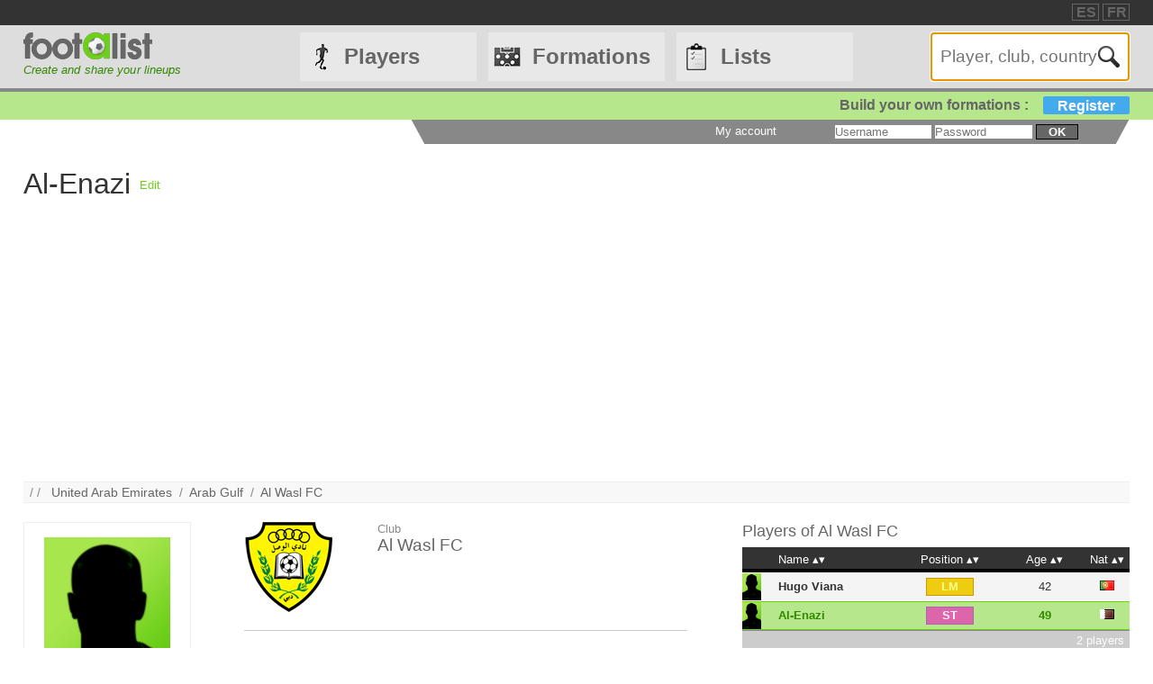

--- FILE ---
content_type: text/html
request_url: https://footalist.com/al-enazi-6126.html
body_size: 5266
content:

	<!DOCTYPE HTML>
	<html lang="en">
	<head>
		<meta charset="utf-8">
		<link rel="stylesheet" type="text/css" href="https://scripts.footalist.com/jquery-ui.custom.css">
		<link rel="stylesheet" type="text/css" href="https://scripts.footalist.com/style.css">
		<link rel="stylesheet" type="text/css" href="https://scripts.footalist.com/autosuggest.css">
		<link rel="stylesheet" type="text/css" href="https://scripts.footalist.com/responsive.css">
<meta name="viewport" content="width=device-width, initial-scale=1">



		<script type="text/javascript" src="https://scripts.footalist.com/jquery-2.2.3.min.js"></script>
		<script type="text/javascript" src="https://scripts.footalist.com/jquery-ui.min.js"></script>
		<script type="text/javascript" src="https://scripts.footalist.com/bsn.AutoSuggest_2.1.3.js" charset="utf-8"></script>
		<script async type="text/javascript" src="https://scripts.footalist.com/sortable.js"></script>
		<script async src="https://pagead2.googlesyndication.com/pagead/js/adsbygoogle.js?client=ca-pub-2238046329364477" crossorigin="anonymous"></script>
		<script type="text/javascript" src="//s7.addthis.com/js/300/addthis_widget.js#pubid=ra-5342ec837e3485f3" async="async"></script>
		<title>Al-Enazi (Al Wasl FC) :: footalist</title>
		<meta name="description" content="Profile of Al-Enazi, football player (Qatar). Currently in Al Wasl FC. Born on 22/11/1976 in Riyad, 1.87m">
	</head>
	<body>
		
		<div id="dialog"></div>
		
		<div id="wrapper">
			
			<div id="header">
				<div id="headerTop">

	<div class="addthis_horizontal_follow_toolbox followSite"><span class="followSiteTxt">
		
	</span></div>
	<div id="eventHeader">&nbsp;
&nbsp;</div>
	<div id="locales">
<span><a title="footalist en español" href="https://www.footalist.es/" class="locale">ES</a></span>
<span><a title="footalist en français" href="https://www.footalist.fr/" class="locale">FR</a></span>
	</div>
</div>

				<div id="headerMain">
					<div id="headerLogo">
						<a href="/">
							<img src="https://media.footalist.com/footalist-logo-h.png" alt="Home" title="Home">
</a>
<div id="baseline2">Create and share your lineups</div>

					</div>
					<ul id="headerNav" class="EqHeightDiv">
						<li class="player">
							<a href="/players/">Players</a>
<ul>
	<li><a href="/players/">Home</a></li>
	<li><a href="/leagues/">Clubs and leagues</a></li>
<li><a href="/ctrljoueur.asp?Action=Edit">Add a player</a></li>
</ul>
</li>
<li class="formation">
	<a href="/formations/">Formations</a>
	<ul>
			<li><a href="/formations/">Formations main page</a></li>
			<li><a href="/create-my-team/">Create a formation</a></li>
			<li><a href="/competitions/">Competitions</a></li>
	</ul>
</li>
<li class="list">
<a href="/lists/">Lists</a>
<ul>
	<li><a href="/lists/">Lists main page</a></li>
	<li><a href="/liste.asp?Action=Edit">Create a list</a></li>
</ul>
</li>
<li id="menuBurgerButton"><a href="javascript:void(0);" onclick="ToggleBurgerMenu()">☰</a></li>
</ul>
<div id="SearchFormNom" class="EqHeightDiv">
<input name="Action" type="hidden" value="List">
<input name="Nom" autofocus type="text" placeholder="Player, club, country" autocomplete="off" id="testinput_xml">

					</div><!-- SearchFormNom -->
				</div><!-- headerMain -->
				<div id="inscription">
	<a id="subscribeFormLink" href="/login.asp" title="Create formations, lists, players !">Build your own formations :<span>Register</span></a>
</div>

				<div id="accountWrapper">
					<div id="headerAccount">
						<div id="mesCompos">
							
						</div>
						<div id="mesListes">
							
						</div>
						<div id="login">
	<form method="post" id="fLogin" action="/login.asp"><span id="monEspace">My account</span><input type="hidden" name="Action" value="Login"><p><input type="text" name="pseudo" placeholder="Username"> <input type="password" name="password" placeholder="Password"> <button type="submit">ok</button></p></form>
</div><!-- login -->

					</div><!-- headerAccount -->
				</div><!-- accountWrapper -->
			</div><!-- header -->
			<div id="main">

	<div id="joueurView">
<div style="height:90px;line-height:90px;margin:5px 10px 0 0;max-width:25%"><h1 id="NomUsuel">Al-Enazi</h1></div>

			<script type="text/javascript">
			$(function() {
				$("#inner_content").dialog({
					autoOpen: false,
					modal: true,
					width: 600
				});
				$( "#opener" ).click(function() {
				$( "#inner_content" ).dialog( "open" );
				});
			});
			</script>
			<p class="BOAction" style="height:90px;line-height:90px;margin:0;max-width:5%"><span style="vertical-align:middle; display:inline-block; line-height:normal;"><a id="opener" title="Suggest a correction">Edit</a></span></p>
<div title="Suggest a correction" id="inner_content" style="display:none;">
	<form action="/ctrlJoueur.asp"><input type="hidden" name="Action" value="SaveComm"><input type="hidden" name="Id" value="6126"><textarea style="width:98%;" rows="5" name="Commentaires" placeholder="Please fill in here your suggestions for Al-Enazi. Thanks !" maxlength="500"></textarea><button type="submit">OK</buttton>
	</form>
</div>

		<script async src="https://pagead2.googlesyndication.com/pagead/js/adsbygoogle.js?client=ca-pub-2238046329364477"
     crossorigin="anonymous"></script>
<!-- 728*90 -->
<ins class="adsbygoogle"
     style="display:block"
     data-ad-client="ca-pub-2238046329364477"
     data-ad-slot="7683343090"
     data-ad-format="auto"></ins>
<script>
     (adsbygoogle = window.adsbygoogle || []).push({});
</script>
		<p id="breadcrumb">/&nbsp;/&nbsp;&nbsp;
<a title="United Arab Emirates" href="/countries/united-arab-emirates-313.html">United Arab Emirates</a>&nbsp;&nbsp;/&nbsp;&nbsp;<a href="/leagues/first-division-of-united-arab-emirates-uae-arabian-gulf-league-46.html">Arab Gulf</a>&nbsp;&nbsp;/&nbsp;&nbsp;<a href="/clubs/al-wasl-fc-313.html">Al Wasl FC</a>
</p>
<div id="JVContent">
	<div id="JVLeft">
		<div id="JVPhoto"><img alt="Al-Enazi" title="Al-Enazi" src="https://media.footalist.com/joueurs/player-default.png" class="Photo"></div>
<div id="lister">
<div class="lister">
<div class="composerH"><span class="nb">1</span> Formations</div>
<a href="/formations/xi-asie-japon-coree-du-sud-chine-iran-19670.html">XI Asie (Japon, Corée du Sud, Chine, Iran)</a><br>
</div>
<div class="lister">
<div class="listerH"><span class="nb">1</span> Lists</div>
	<a href="/lists/estaba-la-epoca-buena-275.html"> Estaba la epoca buena</a><br>
</div>
</div>
		<div id="lastModified">
			<p><em><small><span class="label">Update :</span>
			<br />11.07.2013</small></em></p>
	</div><!-- lastModified -->
</div><!-- JVLeft -->
<div id="JVData">
	<div id="JVClub">
		<div id="JVClubLogo">
<a href="/clubs/al-wasl-fc-313.html"><img alt="Al Wasl FC" title="Al Wasl FC" src="https://media.footalist.com/clubs/100/Al-Wasl-FC.png" class="logoClub"></a>
		</div><!-- JVClubLogo -->
		<div id="JVClubDetail">
			<p class="label">Club</p>
			<h2><a href="/clubs/al-wasl-fc-313.html">Al Wasl FC</a></h2>
		</div>
	</div>
	<div id="JVDetail" class="viewData">
		<dl>
			<dt>Full name</dt><dd>Mohammed Salem Al-Enazi</dd>
			<dt>Birth</dt><dd>
22.11.1976

			(<a title="Search for all players born in Riyadh" href="/ctrlJoueur.asp?Action=List&VilleNaissance=Riyadh#search">Riyadh</a>)
			</dd>
			<dt class="canvasAge">Age</dt>
			<dd class="canvasAge">
				<p id="ageFrom">
49
 <span class="label">years</span>
</p>
				<div id="gaugeDays">

					<div id="gaugeWrapper" >

						<div id="gauge" style="width:7%;">

						</div>

					</div>

					<p id="ageDays" style="margin-left:7%;">26 <span class="label">days</span></p>

				</div><!-- gaugeDays -->

				<p id="ageTo">50 <span class="label">years</span></p>

			</dd>

		<dt>Height</dt><dd>1.87<span class="label">m</span></dd>

			<dt>Position</dt><dd>Striker</dd>

			<dt>Foot</dt><dd>Right-footed</dd>

			<dt>Nationality</dt>
			<dd>
<a title="Qatar" href="/countries/qatar-439.html"><img class="nationality" src="https://media.footalist.com/pays/64/QA.png" title="Qatar" alt="Qatar"></a>
			</dd>

		<dt>Profile</dt><dd><a href="https://en.wikipedia.org/wiki/Mohammed_Salem_Al-Enazi" target="_blank">Wikipedia</a></dd>

		</dl>

	</div><!-- JVDetail -->

<form id="addToList">

	<div id="CVActions" class="actions">
		<div class="actionItem">
			<h2>Add Al-Enazi to a formation</h2>

			<button type="submit" formaction="/compo.asp" class="player2compo"></button>
		</div>
	</div>
	<div id="JVActions" class="actions">

		<div class="actionItem">

			<h2>Add Al-Enazi to a list</h2>

				<input type="hidden" name="Action" value="Add">

				<input type="hidden" name="refJoueurs" value="6126">


				<button type="submit" formaction="/liste.asp" form="addToList" class="player2list"></button>

		</div><!-- actionItem -->

	</div>
</div><!-- JVData -->

<div id="JVMore">

<script type="text/javascript">
	var checkflag = "false";
	function check(field) {
	  if (checkflag == "false") {
		for (i = 0; i < field.length; i++) {
		  field[i].checked = true;
		}
		checkflag = "true";
		return "None";
	  } else {
		for (i = 0; i < field.length; i++) {
		  field[i].checked = false;
		}
		checkflag = "false";
		return "All";
	  }
	}
	//$(document).ready(function(){
	//	$("#chkAll").click(function(){
	//	$(".chk").prop("checked",$("#chkAll").prop("checked"))
	//	})
	//});
</script>
<div id="JVTeam">
<h2>Players of <a href="/clubs/al-wasl-fc-313.html">Al Wasl FC</a></h2>
<div id="JVTeamContent">
<table id="joueurEquipiers" class="sorttable">
<thead><tr>
<th class="sorttable_nosort"></th>
<th class="pointer">Name</th>
<th class="pointer center">Position</th>
<th class="pointer center">Age</th>
<th class="pointer">Nat</th>
</tr></thead><tbody>
<tr class="M">
<td class="Photo"><a href="/hugo-viana-5946.html"><img alt="Hugo Viana" title="Hugo Viana" src="https://media.footalist.com/joueurs/player-default.png" class="Photo"></a></td>
<td class="Lastname">
<a title="Hugo Miguel Ferreira Gomes Viana" href="/hugo-viana-5946.html">Hugo Viana</a></td>
<td class="Position" sorttable_customkey="9"><div class="M">LM</div></td>
<td class="Age">42</td>
<td class="Nationality" sorttable_customkey="Portugal"><a href="/countries/portugal-438.html"><img alt="Portugal" title="Portugal" src="https://media.footalist.com/pays/PT.png" class="Nationality"></a></td>
</tr>
<tr class="A focus">
<td class="Photo"><a href="/al-enazi-6126.html"><img alt="Al-Enazi" title="Al-Enazi" src="https://media.footalist.com/joueurs/player-default.png" class="Photo"></a></td>
<td class="Lastname">
Al-Enazi</td>
<td class="Position" sorttable_customkey="13"><div class="A">ST</div></td>
<td class="Age">49</td>
<td class="Nationality" sorttable_customkey="Qatar"><a href="/countries/qatar-439.html"><img alt="Qatar" title="Qatar" src="https://media.footalist.com/pays/QA.png" class="Nationality"></a></td>
</tr>
</tbody>
<tfoot><tr><td colspan="7">2 players</td></tr></tfoot>
</table>
</div><!-- JVTeamContent -->
</div><!-- JVTeam -->
</div>

	</div><!-- main -->
		<div id="footer">
			<div id="footerMain">
				<div id="footerContent">
					<ul id="footerNav">
						<li><a href="/contact.asp" class="dialogify" title="Contact">Contact</a></li>
<li><a href="/about.asp" title="About">About</a></li>
<li><a href="/credits.asp" title="Credits">Credits</a></li>
</ul>
<p id="copyright">&copy; Footalist 2025</p>

	<div class="addthis_horizontal_follow_toolbox followSite"><span class="followSiteTxt">
		
	</span></div>
	
				</div><!-- footerContent -->
			</div><!-- footerMain -->
		</div><!-- footer -->
	</div><!-- wrapper -->

		<script>$().ready(function() {$(".alert").fadeIn("slow").delay(5000).fadeOut("slow");});</script>

		<script type="text/javascript">
			$(function() {

				$("#dialog").dialog({
					/*crossDomain: true,*/
					autoOpen: false,
					modal: true,
					height: "auto",
					width: "80%"
				});

				$(".dialogify").on("click", function(e) {
					e.preventDefault();
					$("#dialog").html("");
					$("#dialog").dialog("option", "title", "Loading...").dialog("open");
					$("#dialog").load(this.href, function() {
						$(this).dialog("option", "title", $(this).find("h1").text());
						$(this).find("h1").remove();
					});
				});
				
				
			});
		</script>
	
	<script type="text/javascript">
		var options_xml =
		{
			script: function (input)
					{
						$("#testinput_xml").css("background", "#FFF url('https://media.footalist.com/ajax-loader.gif') no-repeat right 10px center");
						return "/autosuggest.asp?TypeSearch=All&Search="+input;
					},
			varname:"input",
			noresults: "No results for this search",
			cache: false,
			callback: function (obj)
					{
						window.location.href=obj.id
					}
		};
		var as_xml = new bsn.AutoSuggest("testinput_xml", options_xml);
	</script>
	
				<!-- Google tag (gtag.js) -->
				<script async src="https://www.googletagmanager.com/gtag/js?id=G-Z78D9BEWVD"></script>
				<script>
				  window.dataLayer = window.dataLayer || [];
				  function gtag(){dataLayer.push(arguments);}
				  gtag('js', new Date());

				  gtag('config', 'G-Z78D9BEWVD');
				</script>
			
		<script>
		function ToggleBurgerMenu() {
			var x = document.getElementById("headerNav");
			if (x.className === "EqHeightDiv") {
				x.className += " responsive";
			} else {
				x.className = "EqHeightDiv";
			}
		}
		</script>
	
</body>
</html>


--- FILE ---
content_type: text/html; charset=utf-8
request_url: https://www.google.com/recaptcha/api2/aframe
body_size: 267
content:
<!DOCTYPE HTML><html><head><meta http-equiv="content-type" content="text/html; charset=UTF-8"></head><body><script nonce="Qbka8vBgdNS7hZ7ts9FoLw">/** Anti-fraud and anti-abuse applications only. See google.com/recaptcha */ try{var clients={'sodar':'https://pagead2.googlesyndication.com/pagead/sodar?'};window.addEventListener("message",function(a){try{if(a.source===window.parent){var b=JSON.parse(a.data);var c=clients[b['id']];if(c){var d=document.createElement('img');d.src=c+b['params']+'&rc='+(localStorage.getItem("rc::a")?sessionStorage.getItem("rc::b"):"");window.document.body.appendChild(d);sessionStorage.setItem("rc::e",parseInt(sessionStorage.getItem("rc::e")||0)+1);localStorage.setItem("rc::h",'1766040581529');}}}catch(b){}});window.parent.postMessage("_grecaptcha_ready", "*");}catch(b){}</script></body></html>